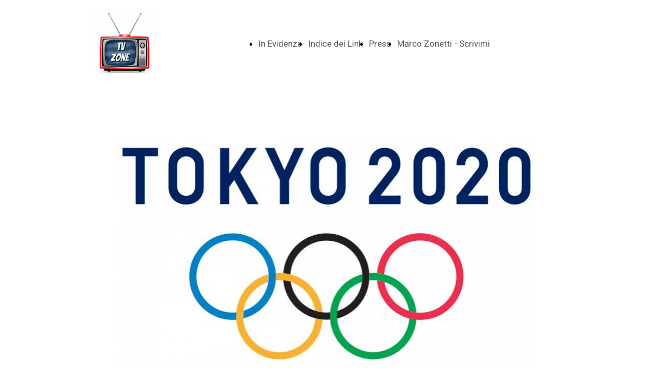

--- FILE ---
content_type: text/html; charset=UTF-8
request_url: https://www.marcozonetti.it/rai-tokyo-2020-il-disastro-del-mancato-streaming-fu-deciso-nel-2019-dallex-assetto-giallo-verde
body_size: 4377
content:
<!doctype html><html lang="it"> <head><title>Rai, Tokyo 2020: il disastro del mancato streaming fu deciso nel 2019 dall'ex assetto giallo-verde - marcozonetti</title><meta name="description" content="La responsabilità delle mancate dirette olimpiche, in streaming sui RaiPlay, è della gestione giallo-verde" /><meta charset="utf-8" /><link rel="preconnect" href="https://static.supersite.aruba.it" crossorigin><link rel="dns-prefetch" href="https://static.supersite.aruba.it/"><link rel="preconnect" href="https://files.supersite.aruba.it"><meta property="og:title" content="Rai, Tokyo 2020: il disastro del mancato streaming fu deciso nel 2019 dall'ex assetto giallo-verde - marcozonetti"/><meta property="og:description" content="La responsabilità delle mancate dirette olimpiche, in streaming sui RaiPlay, è della gestione giallo-verde" /><meta name="fragment" content="!"/><meta property="og:site_name" content="marcozonetti"><meta property="og:url" content="https://www.marcozonetti.it/it/rai-tokyo-2020-il-disastro-del-mancato-streaming-fu-deciso-nel-2019-dallex-assetto-giallo-verde"/> <meta name="twitter:title" content="Rai, Tokyo 2020: il disastro del mancato streaming fu deciso nel 2019 dall'ex assetto giallo-verde - marcozonetti"/> <meta name="twitter:description" content="La responsabilità delle mancate dirette olimpiche, in streaming sui RaiPlay, è della gestione giallo-verde" /> <meta name="robots" content="all" /><meta name="revisit-after" content="10 days" /><meta name="viewport" content="width=1024" /><link rel="stylesheet" href="//editor.supersite.aruba.it/css/animations.css?v=444" /><style>.style_000000001{font-size:14px;font-family:Roboto; color:rgb(119,119,119);} .style_000000002{ font-size:16px; font-family:Roboto; color:rgb(255,255,255);} .style_000000003{ font-size:48px; font-family:Roboto; color:rgb(255,255,255);} .style_000000004{ font-size:16px; font-family:Roboto; color:rgb(33,33,33);} .style_000000006{ font-size:48px; font-family:Roboto; color:rgb(0,0,0);} .style_000000007{ font-size:14px; font-family:Roboto; color:rgb(255,255,255);} .style_000000005{ font-size:22px; font-family:Roboto; color:rgb(33,33,33);}</style><style>#mc5 a, #mc5 a:link, #mc5 a:active, #mc5 a:visited{ color: blue; text-decoration:none; transition: 0.2s all ease-in-out; -webkit-transition: 0.2s all ease-in-out; -moz-transition: 0.2s all ease-in-out; -ms-transition: 0.2s all ease-in-out; } #mc5 a:hover{ color: blue; text-decoration:none;}</style> <link id="fontstyle" href="/fontstyle.css?c=5817" rel="stylesheet" /><link href="https://fonts.googleapis.com/css?family=Roboto:n,b,i,bi%7COpen+Sans:n,b,i,bi&display=swap" rel="stylesheet" /> <link href="/public/favicon.png" rel="icon" type="image/x-icon" /><link rel="canonical" href="https://www.marcozonetti.it/rai-tokyo-2020-il-disastro-del-mancato-streaming-fu-deciso-nel-2019-dallex-assetto-giallo-verde"/><style>html{-webkit-text-size-adjust: 100%;}*{ margin:0;}#mc5 h1,#mc5 h2,#mc5 h3,#mc5 h4,#mc5 h5,#mc5 h6{font-weight: 400;}body, #website {font-size: 16px;overflow-x: hidden;overflow-y: hidden;overflow-y:auto;background: #FFFFFF;margin: 0;font-family:'Open Sans',sans-serif; position: absolute; top: 0px; left: 0px; width: 100%; height: 100%; -webkit-overflow-scrolling: touch;}div, span {max-height: 200000px;}.testoc{line-height: 1.2; vertical-align:top;}.testoc span > span > a, .testoc span > font > span > a {display:inline-block}body.flazioNoScroll{overflow: hidden !important;}body *::-webkit-scrollbar { width: 8px;}body *::-webkit-scrollbar-thumb { border-radius: 15px; background: rgba(153, 156, 161, 0.8);}body *::-webkit-scrollbar-track { border-radius: 5px; border: 1px solid rgba(255,255,255,0.1); background: rgba(0,0,0,0.1);} .yscrollbar { position: absolute; top: 0; right: 0; width: 10px; background: red; z-index:30000; -webkit-border-radius: 15px; -moz-border-radius: 15px; border-radius: 15px; /* Background */ background: rgba(0, 0, 0, 0.2); /* Border bottom light */ border-bottom: 1px solid rgba(255, 255, 255, 0.1); /* Inner top shadow */ -moz-box-shadow: inset 0 3px 5px rgba(0, 0, 0, 0.1); -webkit-box-shadow: inset 0 3px 5px rgba(0, 0, 0, 0.1); box-shadow: inset 0 3px 5px rgba(0, 0, 0, 0.1); } .yscroller { background: #bbd; position: relative; top: 0; left: 0; width:100%; height:70px; cursor: pointer; } .yscroller:hover { background: #bbd; position: relative; top: 0; left: 0; cursor: pointer; -webkit-border-radius: 15px; -moz-border-radius: 15px; border-radius: 15px; } .yscroller:active { background: #003399; position: relative; top: 0; left: 0; width:100%; height:70px; cursor: pointer; } body.overflow_recaptha{ height: auto !important; overflow: scroll !important;}div#mc5.popup:after { content: ""; position: fixed; display: block; background: rgba(0,0,0,0.6); width: 100%; height: 100%; top: 0px; left: 0px; z-index: 2000;} </style> <script src="https://static.supersite.aruba.it/cookieb/cb.js"></script> <script> let website_id = 488702; _sckFlazio = []; document.addEventListener("DOMContentLoaded", function() { let flaziocb = new FlazioCB(website_id, false, ''); }); </script> <script>window.requestUri = "/rai-tokyo-2020-il-disastro-del-mancato-streaming-fu-deciso-nel-2019-dallex-assetto-giallo-verde?";window.pages_cache = 1;titoloSito = "marcozonetti";function queueCookieFun(fun, type) { if(typeof _sckFlazio !== "undefined") _sckFlazio.push({"script": fun, "type": type}); else{ fun(); } }</script><style type='text/css' id='aruba'> h1,h2,h3,h4,h5,h6 { margin: 0; line-height: 1.2em; padding-bottom: .4em; font-weight: 600; } </style><script type="application/ld+json">{ "@context": "http://schema.org", "@type": "WebSite", "name": "marcozonetti", "url": "http://www.marcozonetti.it"}</script> <link rel="preload" as="script" href="//static.supersite.aruba.it/js/jquery.js"><link rel="preload" as="script" href="//static.supersite.aruba.it/componenti/mainPushHF.js?version='225-192'"><script fetchpriority="high" src="//static.supersite.aruba.it/componenti/mainPushHF.js?version='225-192'"></script><script>window["flazioBasePath"] = "//static.supersite.aruba.it";window["custom_cookie_path"] = "https://static.supersite.aruba.it/cookieb";</script></head><body> <div id="website"> <link rel="stylesheet" href="//www.marcozonetti.it/customstyle.css"><script src="//flazio.org/componenti/js/jquery.js"></script><div id="aCC5" style="position:absolute; z-index:100; left: 50%; top: 0;"><div id="mc5" style="position:absolute; z-index:150; left: -500px; top: 0px;"><div data-type="element" style="z-index:1;position:absolute; top:0px;left:0px;width:100vw;height:170px"><div class="rettangolo" style="opacity:1;display:block; border-radius:0px;border-width:0px;border-color: #000000; background-color:#FFFFFF; width:100%; height:100%;"></div></div><div data-type="footer" style="z-index:2;position:absolute; top:1802px;left:0px;width:100vw;height:165px"><div class="rettangolo" style="opacity:1;display:block; border-radius:0px;border-width:0px;border-color: #000000; background-color:#FFFFFF; width:100%; height:100%;"></div></div><div data-type="element" style="z-index:3;position:absolute; top:25px;left:36px;width:131px;height:120px"><a class="internal" href="/home"><img style="width:131px;height:120px" src="https://files.supersite.aruba.it/media/19067_51cfd3e78fe376737b3c49f31ed223f311490c25.png/v1/w_131,h_0/51cfd3e78fe376737b3c49f31ed223f311490c25.png" alt="51cfd3e78fe376737b3c49f31ed223f311490c25" title="51cfd3e78fe376737b3c49f31ed223f311490c25" ></a></div><div data-type="footer" style="z-index:996;position:absolute; top:1827px;left:36px;width:928px;height:120px"><p style="line-height:1.78;text-align:center;letter-spacing:normal;font-weight:400;text-shadow:none;" class="style_1646263221353590435"><span style="line-height:1.78;text-align:center;letter-spacing:normal;font-weight:400;text-shadow:none;" class="style_1646263221353590435"><a href="http://www.marcozonetti.it" style="line-height:1.78;text-align:center;letter-spacing:normal;font-weight:400;text-shadow:none;" class="style_222751680423365025"><span style="line-height:1.78;text-align:center;letter-spacing:normal;font-weight:400;text-shadow:none;" class="style_222751680423365025"><u>www.marcozonetti.it</u></span></a><br><a href="indice-degli-argomenti" target="_self" style="line-height:1.78;text-align:center;letter-spacing:normal;font-weight:400;text-shadow:none;" class="style_222751680423365025"><span style="line-height:1.78;text-align:center;letter-spacing:normal;font-weight:400;text-shadow:none;" class="style_222751680423365025"><u>Indice dei link</u></span></a><a href="https://www.indice%20degli%20argomenti/" target="_blank" style="line-height:1.78;text-align:center;letter-spacing:normal;font-weight:400;text-shadow:none;" class="style_222751680423365025"><span style="line-height:1.78;text-align:center;letter-spacing:normal;font-weight:400;text-shadow:none;" class="style_222751680423365025"><u><br></u></span></a><br></span></p></div><div data-type="element" style="z-index:5;position:absolute; top:68px;left:324px;width:527px;height:34px"><div class="show-menu"> </div><ul style="font-size: 17px;font-family: Roboto;display: flex;" class="nav menu"><li style="line-height:34px;margin-right: 0px;padding-right: 12px;"><a style="color: #595959;" title="In Evidenza" href="/" >In Evidenza</a></li><li style="line-height:34px;margin-right: 0px;padding-right: 12px;"><a style="color: #595959;" title="Indice dei Link" href="/indice-degli-argomenti" >Indice dei Link</a></li><li style="line-height:34px;margin-right: 0px;padding-right: 12px;"><a style="color: #595959;" title="Press" href="/press" >Press</a></li><li style="line-height:34px;margin-right: 0px;padding-right: 12px;"><a style="color: #595959;" title="Marco Zonetti - Scrivimi" href="/marco-zonetti-su-di-me-scrivimi" >Marco Zonetti - Scrivimi</a></li></ul></div><div data-type="element" style="z-index:6;position:absolute; top:170px;left:0px;width:100vw;height:1467px"><div class="rettangolo" style="opacity:1;display:block; border-radius:0px;border-width:0px;border-color: #000000; background-color:#FFFFFF; width:100%; height:100%;"></div></div><div data-type="element" style="z-index:7;position:absolute; top:250px;left:91px;width:812px;height:491px"><a class="internal" href="/rai-tokyo-2020-il-disastro-del-mancato-streaming-fu-deciso-nel-2019-dallex-assetto-giallo-verde"><img style="width:812px;height:491px" src="https://files.supersite.aruba.it/media/19067_487ea739953faa3c94d96a9fbff2729887b60b3a.jpeg/v1/w_812,h_0/487ea739953faa3c94d96a9fbff2729887b60b3a.jpeg" alt="487ea739953faa3c94d96a9fbff2729887b60b3a.jpeg" title="487ea739953faa3c94d96a9fbff2729887b60b3a.jpeg" ></a></div><div data-type="element" style="z-index:992;position:absolute; top:762px;left:91px;width:817px;height:63px"><h2 style=" text-align: center;"> <p style="line-height:1.13;text-align:center;letter-spacing:normal;font-weight:400;text-shadow:none;" class="style_479112888258526680"><span style="line-height:1.11;text-align:center;letter-spacing:normal;font-weight:400;text-shadow:none;" class="style_222751680423365025"><strong>Rai, Tokyo 2020: il disastro del mancato streaming fu deciso nel 2019 dall'ex assetto giallo-verde</strong></span></p> </h2></div><div data-type="element" style="z-index:991;position:absolute; top:816px;left:91px;width:817px;height:761px"><p>&nbsp;</p><p id="m_-1483293110622637618gmail-block-01be9e65-8d10-48b6-b764-8b089a7a40b5" style="text-align:justify;line-height:1.83;letter-spacing:normal;font-weight:400;text-shadow:none;" class="style_1646263221353590435"><span style="text-align:justify;line-height:1.83;letter-spacing:normal;font-weight:400;text-shadow:none;" class="style_1646263221353590435"><em style="line-height:1.78;text-align:justify;letter-spacing:normal;font-weight:400;text-shadow:none;" class="style_1646263221353590435"><strong>I</strong></em><em style="line-height:1.78;text-align:justify;letter-spacing:normal;font-weight:400;text-shadow:none;" class="style_1646263221353590435"><strong>l Foglio</strong> </em>punta il dito sulla Rai con un articolo intitolato <strong>"Il disastro olimpico"</strong> nel quale sottolinea come le gare di Tokyo 2020 siano trasmesse solo su Rai2 e sulle frequenze Radio Fm e non su RaiPlay. La piattaforma <em style="line-height:1.78;text-align:justify;letter-spacing:normal;font-weight:400;text-shadow:none;" class="style_1646263221353590435">streaming</em> "gioiellino" Rai non viene insomma utilizzata, <a href="https://www.vigilanzatv.it/olimpiadi-rai-perde-la-diretta-del-bronzo-di-zanni-anzaldi-disservizio-ai-cittadini-che-pagano-il-canone-e-danno-dimmagine/" rel="noreferrer noopener" target="_blank" style="line-height:1.78;text-align:justify;letter-spacing:normal;font-weight:400;text-shadow:none;" class="style_222751680423365025"><span style="line-height:1.78;text-align:justify;letter-spacing:normal;font-weight:400;text-shadow:none;" class="style_222751680423365025"><u><strong>causando per esempio la perdita della diretta del bronzo del pesista Mirko Zanni</strong></u></span></a>, il cui exploit è finito in differita, e così via.</span></p><p>&nbsp;</p><p id="m_-1483293110622637618gmail-block-c4c1a9ca-6920-492a-92c1-70e240d694da" style="text-align:justify;line-height:1.83;letter-spacing:normal;font-weight:400;text-shadow:none;" class="style_1646263221353590435"><span style="text-align:justify;line-height:1.83;letter-spacing:normal;font-weight:400;text-shadow:none;" class="style_1646263221353590435"><strong>Ma di chi è la colpa di questa scelta bizzarra e suicida? Chi decise di non aggiudicarsi i diritti streaming web di Tokyo 2020?</strong> Presto detto. Basta fare un salto sul sito della trasparenza Rai per scoprire che, nel dicembre 2017, su proposta dell'allora Direttore Generale <strong>Mario Orfeo</strong>, il Cda approvò l'accordo con Discovery sulla trasmissione delle Olimpiadi. <strong>Accordo che prevedeva la possibilità di scelta per la Rai - entro il 15 giugno 2019 - tra due pacchetti: uno con i diritti per simultanea e </strong><em style="line-height:1.78;text-align:justify;letter-spacing:normal;font-weight:400;text-shadow:none;" class="style_1646263221353590435"><strong>streaming</strong></em><strong> web, e uno senza.</strong> </span></p><p>&nbsp;</p><p id="m_-1483293110622637618gmail-block-cea879ae-858e-4280-9412-f7fb20b0a09f" style="text-align:justify;line-height:1.83;letter-spacing:normal;font-weight:400;text-shadow:none;" class="style_1646263221353590435"><span style="text-align:justify;line-height:1.83;letter-spacing:normal;font-weight:400;text-shadow:none;" class="style_1646263221353590435">Dissolvenza: il 30 maggio del 2019, con <strong>Marcello Foa</strong> Presidente Rai e <strong>Fabrizio Salini</strong> Amministratore Delegato, <strong>il Cda nato in assetto giallo-verde scelse il secondo pacchetto, ovvero quello senza i diritti per simultanea e streaming web</strong>. Il motivo addotto dalla gestione Salini-Foa per la decisione fu quello di risparmiare 20 milioni di euro... già, peccato poi tutto il denaro sperperato in tre anni di mandato (<a href="https://www.italiaoggi.it/news/rai-la-corte-dei-conti-nel-2019-costi-cresciuti-necessario-contenerli-202107261326476223" rel="noreferrer noopener" target="_blank" style="line-height:1.78;text-align:justify;letter-spacing:normal;font-weight:400;text-shadow:none;" class="style_222751680423365025"><span style="line-height:1.78;text-align:justify;letter-spacing:normal;font-weight:400;text-shadow:none;" class="style_222751680423365025"><u><strong>vedi la recente analisi della Corte dei Conti</strong></u></span></a>). </span></p><p>&nbsp;</p><p id="m_-1483293110622637618gmail-block-cea879ae-858e-4280-9412-f7fb20b0a09f" style="text-align:right;line-height:1.83;letter-spacing:normal;font-weight:400;text-shadow:none;" class="style_1646263221353590435"><span style="text-align:right;line-height:1.83;letter-spacing:normal;font-weight:400;text-shadow:none;" class="style_1646263221353590435"><i><span style="line-height:1.75;text-align:right;letter-spacing:normal;font-weight:400;text-shadow:none;" class="style_2580698114460385710">Marco Zonetti per <a href="http://www.vigilanzatv.it" style="line-height:1.75;text-align:right;letter-spacing:normal;font-weight:400;text-shadow:none;" class="style_1924663565945840280"><span style="line-height:1.75;text-align:right;letter-spacing:normal;font-weight:400;text-shadow:none;" class="style_1924663565945840280"><u>www.vigilanzatv.it</u></span></a>&nbsp;</span></i><i><span style="line-height:1.75;text-align:right;letter-spacing:normal;font-weight:400;text-shadow:none;" class="style_2580698114460385710">&nbsp;(27 luglio 2021)</span></i></span></p></div><div data-type="element" style="z-index:10;position:absolute; top:1637px;left:0px;width:100vw;height:165px"><div class="rettangolo" style="opacity:1;display:block; border-radius:0px;border-width:0px;border-color: #000000; background-color:#FFFFFF; width:100%; height:100%;"></div></div><div data-type="element" style="z-index:989;position:absolute; top:1662px;left:36px;width:928px;height:120px"><p style="line-height:1.78;text-align:center;letter-spacing:normal;font-weight:400;text-shadow:none;" class="style_1646263221353590435"><span style="line-height:1.78;text-align:center;letter-spacing:normal;font-weight:400;text-shadow:none;" class="style_1646263221353590435"><a href="http://www.marcozonetti.it" style="line-height:1.78;text-align:center;letter-spacing:normal;font-weight:400;text-shadow:none;" class="style_222751680423365025"><span style="line-height:1.78;text-align:center;letter-spacing:normal;font-weight:400;text-shadow:none;" class="style_222751680423365025"><u>www.marcozonetti.it</u></span></a><br><a href="indice-degli-argomenti" target="_self" style="line-height:1.78;text-align:center;letter-spacing:normal;font-weight:400;text-shadow:none;" class="style_222751680423365025"><span style="line-height:1.78;text-align:center;letter-spacing:normal;font-weight:400;text-shadow:none;" class="style_222751680423365025"><u>Indice dei link</u></span></a><a href="https://www.indice%20degli%20argomenti/" target="_blank" style="line-height:1.78;text-align:center;letter-spacing:normal;font-weight:400;text-shadow:none;" class="style_222751680423365025"><span style="line-height:1.78;text-align:center;letter-spacing:normal;font-weight:400;text-shadow:none;" class="style_222751680423365025"><u><br></u></span></a><br></span></p></div></div></div> </div> <div id="fb_pixel"></div> <script> function getCookie(cname) { var name = cname + "="; var ca = document.cookie.split(';'); for (var i = 0; i < ca.length; i++) { var c = ca[i]; while (c.charAt(0) == ' ') c = c.substring(1); if (c.indexOf(name) == 0) return c.substring(name.length, c.length); } return "";}; </script> </body></html>

--- FILE ---
content_type: text/css
request_url: https://www.marcozonetti.it/fontstyle.css?c=5817
body_size: 222
content:
.style_1646263221353590435{		font-family:Roboto;		font-size:18px;		color:rgb(89, 89, 89);}.style_222751680423365025{		font-family:Roboto;		font-size:18px;		color:rgb(33, 33, 33);}.style_2151049479245667685{		font-family:Open Sans;		font-size:16px;		color:rgb(0, 0, 0);}.style_1037517316870447940{		font-family:Roboto;		font-size:20px;		color:rgb(33, 33, 33);}.style_479112888258526680{		font-family:Roboto;		font-size:38.7557px;		color:rgb(33, 33, 33);}.style_2580698114460385710{		font-family:Roboto;		font-size:16px;		color:rgb(89, 89, 89);}.style_1924663565945840280{		font-family:Roboto;		font-size:16px;		color:rgb(33, 33, 33);}.style_52464136461147840{		font-family:Roboto;		font-size:30.9732px;		color:rgb(33, 33, 33);}.style_3055412747453053710{		font-family:Roboto;		font-size:14px;		color:rgb(89, 89, 89);}.style_2898374000113891650{		font-family:Roboto;		font-size:14px;		color:rgb(33, 33, 33);}.style_410592128231032605{		font-family:Roboto;		font-size:18px;		color:rgb(223, 237, 251);}.style_2804896864358501890{		font-family:Roboto;		font-size:38.7557px;		color:rgb(255, 255, 255);}.style_1347536762620442758{		font-family:Roboto;		font-size:24px;		color:rgb(33, 33, 33);}.style_1700163625247735284{		font-family:Roboto;		font-size:20px;		color:rgb(89, 89, 89);}.style_3414699122756042598{		font-family:Roboto;		font-size:29.4983px;		color:rgb(33, 33, 33);}.style_3039372454462232448{		font-family:Roboto;		font-size:18px;		color:rgb(255, 255, 255);}